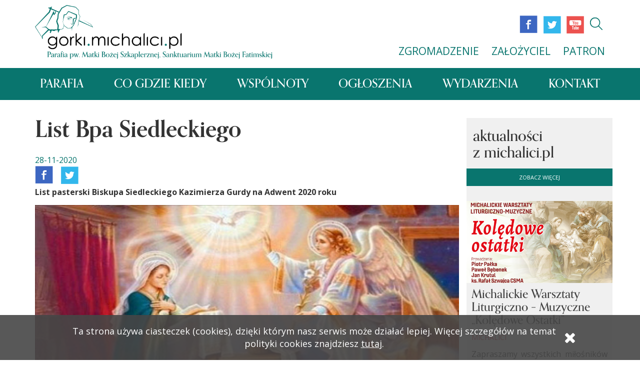

--- FILE ---
content_type: text/html; charset=UTF-8
request_url: https://gorki.michalici.pl/aktualnosc/parafii/list-bpa-siedleckiego
body_size: 10559
content:
<head>
            <meta property="og:title" content="List Bpa Siedleckiego"/>
        <meta property="og:description" content="List pasterski Biskupa Siedleckiego Kazimierza Gurdy na Adwent 2020 roku"/>
        <meta property="og:image" content="https://michalici.pl//storage/_PARAFIE/Gorki/Galeria/Adwent/Adwent 02.jpg"/>
        <meta name="twitter:title" content="List Bpa Siedleckiego">
        <meta name="twitter:image" content="https://michalici.pl//storage/_PARAFIE/Gorki/Galeria/Adwent/Adwent 02.jpg">
        <meta name="twitter:card" content="summary_large_image">
    </head>
<nav class="subdomain-nav subdomain-nav--parish loading2" style="display: none">
    <div class="container">
        <div class="subdomain-nav__title">
                            <a href="https://gorki.michalici.pl" class="subdomain-nav__logo--link">
                    <img src="https://michalici.pl//storage/_PARAFIE/Gorki/Logo parafii/Logo1.png" alt=""
                         class="subdomain-nav__logo subdomain-nav__logo--large">
                </a>
                <button class="subdomain-nav__btn navbar-toggle collapsed mobile-menu-activator">
                    <i class="fa fa-bars"></i>
                </button>
                    </div>
        <div class="subdomain-nav-media">
            <ul class="subdomain-nav-media__icons">
                                    <li class="subdomain-nav-media__icons--item hiddenSmallRes"><a href="https://www.facebook.com/profile.php?id=61556803226665" target="_blank"><img
                                    src="https://gorki.michalici.pl/img/facebook.png" alt=""></a></li>
                                                    <li class="subdomain-nav-media__icons--item hiddenSmallRes"><a href="https://twitter.com/ParafiaGorki"
                                                                                   target="_blank"><img
                                    src="https://gorki.michalici.pl/img/twitter.png" alt=""></a></li>
                                                    <li class="subdomain-nav-media__icons--item hiddenSmallRes"><a href="https://www.youtube.com/channel/UCIRYf3aEKOjg6Zqe7zLbCXw?view_as=subscriber" target="_blank">
                            <img src="https://gorki.michalici.pl/img/youtube.png" alt=""></a></li>
                                <li class="subdomain-nav-media__icons--item">
                    <form role="form" method="post" action="/search">
                        <input type="hidden" name="_token" value="4XHHqVaxxDeIlj1DoRmGZPpKIMsVBovX7cyu2pni" />
                        <input id="search-word" name="search" type="text">
                        <a href="#" class="search-icon-inner"><img
                                    src="https://gorki.michalici.pl/images/parafia/parafia_strona glowna/search.svg"
                                    alt=""></a>
                    </form>
                </li>
            </ul>
            <ul class="subdomain-nav-media__landing">
                <li class="subdomain-nav-media__landing--item">
                    <a target="_blank" href="http://michalici.pl/zgromadzenie"
                       class="subdomain-nav-media__landing--link">ZGROMADZENIE</a>
                </li>
                <li class="subdomain-nav-media__landing--item">
                    <a target="_blank" href="http://michalici.pl/zalozyciel" class="subdomain-nav-media__landing--link">ZAŁOŻYCIEL</a>
                </li>
                <li class="subdomain-nav-media__landing--item">
                    <a target="_blank" href="http://michalici.pl/patron" class="subdomain-nav-media__landing--link">PATRON</a>
                </li>
            </ul>
        </div>
    </div>
    <div class="subdomain-nav__background">
        <div class="container">
            <ul class="subdomain-nav__list">
                                                            
                                                    <li class="subdomain-nav__list--item"><a
                                        href="https://gorki.michalici.pl?domain=gorki"
                                        class="subdomain-nav__list--link">Parafia</a></li>
                                                
                                            
                                                    <li class="subdomain-nav__list--item"><a
                                        href="https://gorki.michalici.pl/co-gdzie-kiedy"
                                        class="subdomain-nav__list--link">Co gdzie kiedy</a></li>
                                                
                                            
                                                    <li class="subdomain-nav__list--item"><a
                                        href="https://gorki.michalici.pl/wspolnoty"
                                        class="subdomain-nav__list--link">Wspólnoty</a></li>
                                                
                                            
                                                    <li class="subdomain-nav__list--item"><a
                                        href="https://gorki.michalici.pl/ogloszenia-intencje"
                                        class="subdomain-nav__list--link">Ogłoszenia</a></li>
                                                
                                            
                                                    <li class="subdomain-nav__list--item"><a
                                        href="https://gorki.michalici.pl/wydarzenia"
                                        class="subdomain-nav__list--link">Wydarzenia</a></li>
                                                
                                            
                                                    <li class="subdomain-nav__list--item"><a
                                        href="https://gorki.michalici.pl/kontakt/parafia"
                                        class="subdomain-nav__list--link">Kontakt</a></li>
                                                
                                                                    </ul>
        </div>

        <!-- extended list -->
        <div class="subdomain-nav__extended--background">
            <div class="container">
                <ul class="subdomain-nav__extended">
                                                                        
                                                            <li class="subdomain-nav__extended--item"><a
                                            href="https://gorki.michalici.pl/historia"
                                            class="subdomain-nav__extended--link">Historia</a></li>
                                                        
                                                    
                                                            <li class="subdomain-nav__extended--item"><a
                                            href="https://gorki.michalici.pl/duszpasterze"
                                            class="subdomain-nav__extended--link">Duszpasterze</a></li>
                                                        
                                                    
                                                            <li class="subdomain-nav__extended--item"><a
                                            href="https://gorki.michalici.pl/wydarzenia"
                                            class="subdomain-nav__extended--link">Wydarzenia</a></li>
                                                        
                                                    
                                                            <li class="subdomain-nav__extended--item"><a
                                            href="https://gorki.michalici.pl/ogloszenia-intencje"
                                            class="subdomain-nav__extended--link">Ogłoszenia i intencje</a></li>
                                                        
                                                    
                                                            <li class="subdomain-nav__extended--item"><a
                                            href="https://gorki.michalici.pl/kancelaria"
                                            class="subdomain-nav__extended--link">Kancelaria</a></li>
                                                        
                                                    
                                                            <li class="subdomain-nav__extended--item"><a
                                            href="https://gorki.michalici.pl/sakramenty"
                                            class="subdomain-nav__extended--link">Sakramenty</a></li>
                                                        
                                                    
                                                            <li class="subdomain-nav__extended--item"><a
                                            href="https://gorki.michalici.pl/gazetka-parafialna"
                                            class="subdomain-nav__extended--link">Gazetka parafialna</a></li>
                                                        
                                                    
                                                            <li class="subdomain-nav__extended--item"><a
                                            href="https://gorki.michalici.pl/pliki-do-pobrania"
                                            class="subdomain-nav__extended--link">Pliki do pobrania</a></li>
                                                        
                                                    
                                                            <li class="subdomain-nav__extended--item"><a
                                            href="https://gorki.michalici.pl/wizyty-duszpasterskie"
                                            class="subdomain-nav__extended--link">Wizyta duszpasterska</a></li>
                                                        
                                                                                                            <li class="subdomain-nav__extended--item"><a
                                            href="https://gorki.michalici.pl/strona/nabozenstwo-fatimskie"
                                            class="subdomain-nav__extended--link">Nabożeństwo fatimskie</a></li>
                                                            <li class="subdomain-nav__extended--item"><a
                                            href="https://gorki.michalici.pl/strona/kaplani-1984-2023"
                                            class="subdomain-nav__extended--link">Kapłani 1984-2023</a></li>
                                                            <li class="subdomain-nav__extended--item"><a
                                            href="https://gorki.michalici.pl/strona/rozbudowa-kosciola"
                                            class="subdomain-nav__extended--link">Rozbudowa kościoła</a></li>
                                                            <li class="subdomain-nav__extended--item"><a
                                            href="https://gorki.michalici.pl/strona/przewodnik-sanktuarium"
                                            class="subdomain-nav__extended--link">Przewodnik sanktuarium</a></li>
                                                            <li class="subdomain-nav__extended--item"><a
                                            href="https://gorki.michalici.pl/strona/droga-krzyzowa-w-lesie"
                                            class="subdomain-nav__extended--link">Droga Krzyżowa w lesie</a></li>
                                                                        
                </ul>
            </div>
        </div>
    </div>
    <!-- end of extended list -->
</nav>

<div class="mobile-nav-extended mobile-nav-extended__subdomain--parish loading2" style="display: none">
    <div class="container">
        <div class="navigation-container">
            <a href="#" class="back-button hidden pull-right" onclick="return false;"><i
                        class="fa fa-chevron-up pull-right"
                        aria-hidden="true"></i></a>
            <a href="#" class="exit-button pull-left" onclick="return false;"><i class="fa-times fa"
                                                                                 aria-hidden="true"></i></a>
        </div>
        <ul class="big-nav subdomain-subnav subdomain-subnav__parish">
            
                                                            <li>
                                                            <a href="https://gorki.michalici.pl?domain=gorki"
                                   onclick="return false;">Parafia<i
                                            class="fa fa-chevron-down"
                                            aria-hidden="true"></i></a>
                                <ul class="subnav">
                                                                            
                                                                                    <li class="subdomain-nav__extended--item"><a
                                                        href="https://gorki.michalici.pl/historia"
                                                        class="subdomain-nav__extended--link">Historia</a>
                                            </li>
                                                                                
                                                                            
                                                                                    <li class="subdomain-nav__extended--item"><a
                                                        href="https://gorki.michalici.pl/duszpasterze"
                                                        class="subdomain-nav__extended--link">Duszpasterze</a>
                                            </li>
                                                                                
                                                                            
                                                                                    <li class="subdomain-nav__extended--item"><a
                                                        href="https://gorki.michalici.pl/wydarzenia"
                                                        class="subdomain-nav__extended--link">Wydarzenia</a>
                                            </li>
                                                                                
                                                                            
                                                                                    <li class="subdomain-nav__extended--item"><a
                                                        href="https://gorki.michalici.pl/ogloszenia-intencje"
                                                        class="subdomain-nav__extended--link">Ogłoszenia i intencje</a>
                                            </li>
                                                                                
                                                                            
                                                                                    <li class="subdomain-nav__extended--item"><a
                                                        href="https://gorki.michalici.pl/kancelaria"
                                                        class="subdomain-nav__extended--link">Kancelaria</a>
                                            </li>
                                                                                
                                                                            
                                                                                    <li class="subdomain-nav__extended--item"><a
                                                        href="https://gorki.michalici.pl/sakramenty"
                                                        class="subdomain-nav__extended--link">Sakramenty</a>
                                            </li>
                                                                                
                                                                            
                                                                                    <li class="subdomain-nav__extended--item"><a
                                                        href="https://gorki.michalici.pl/gazetka-parafialna"
                                                        class="subdomain-nav__extended--link">Gazetka parafialna</a>
                                            </li>
                                                                                
                                                                            
                                                                                    <li class="subdomain-nav__extended--item"><a
                                                        href="https://gorki.michalici.pl/pliki-do-pobrania"
                                                        class="subdomain-nav__extended--link">Pliki do pobrania</a>
                                            </li>
                                                                                
                                                                            
                                                                                    <li class="subdomain-nav__extended--item"><a
                                                        href="https://gorki.michalici.pl/wizyty-duszpasterskie"
                                                        class="subdomain-nav__extended--link">Wizyta duszpasterska</a>
                                            </li>
                                                                                
                                                                                                                                                            <li class="subdomain-nav__extended--item"><a
                                                        href="https://gorki.michalici.pl/strona/nabozenstwo-fatimskie"
                                                        class="subdomain-nav__extended--link">Nabożeństwo fatimskie</a>
                                            </li>
                                                                                    <li class="subdomain-nav__extended--item"><a
                                                        href="https://gorki.michalici.pl/strona/kaplani-1984-2023"
                                                        class="subdomain-nav__extended--link">Kapłani 1984-2023</a>
                                            </li>
                                                                                    <li class="subdomain-nav__extended--item"><a
                                                        href="https://gorki.michalici.pl/strona/rozbudowa-kosciola"
                                                        class="subdomain-nav__extended--link">Rozbudowa kościoła</a>
                                            </li>
                                                                                    <li class="subdomain-nav__extended--item"><a
                                                        href="https://gorki.michalici.pl/strona/przewodnik-sanktuarium"
                                                        class="subdomain-nav__extended--link">Przewodnik sanktuarium</a>
                                            </li>
                                                                                    <li class="subdomain-nav__extended--item"><a
                                                        href="https://gorki.michalici.pl/strona/droga-krzyzowa-w-lesie"
                                                        class="subdomain-nav__extended--link">Droga Krzyżowa w lesie</a>
                                            </li>
                                                                                                            </ul>
                                                    </li>
                                                                                <li>
                                                            <a href="https://gorki.michalici.pl/co-gdzie-kiedy">Co gdzie kiedy</a>
                                                    </li>
                                                                                <li>
                                                            <a href="https://gorki.michalici.pl/wspolnoty">Wspólnoty</a>
                                                    </li>
                                                                                <li>
                                                            <a href="https://gorki.michalici.pl/ogloszenia-intencje">Ogłoszenia</a>
                                                    </li>
                                                                                <li>
                                                            <a href="https://gorki.michalici.pl/wydarzenia">Wydarzenia</a>
                                                    </li>
                                                                                <li>
                                                            <a href="https://gorki.michalici.pl/kontakt/parafia">Kontakt</a>
                                                    </li>
                                                        </ul>
    </div>
</div>

<!DOCTYPE html>
<html lang="en" class="loading">

<head>
    <meta charset="UTF-8">
    <meta name="viewport" content="width=device-width, initial-scale=1.0">
    <meta name="csrf-token" content="4XHHqVaxxDeIlj1DoRmGZPpKIMsVBovX7cyu2pni">
    <meta http-equiv="X-UA-Compatible" content="ie=edge">
    <link rel="stylesheet" href="https://gorki.michalici.pl/css/app.css">
    <script src="https://use.typekit.net/zje5fda.js"></script>
    <script>try{Typekit.load({ async: true });}catch(e){}</script>
    <link rel="icon" type="image/x-icon" href="/favicon-m.ico" />
    <script src="https://ajax.googleapis.com/ajax/libs/jquery/3.1.1/jquery.min.js"></script>
    <title>Michalici</title>
</head>

<body>
    <div class="container">
    <div class="row">
        <article class="subdomain--parish subdomain-content col-md-9">
                        <h1 class="subdomain-title">List Bpa Siedleckiego</h1>
                                    <p class="subdomain-news-item__date--parish">28-11-2020</p>
            
                            <div class="article__icons">
                    <a class="" target="_blank" href="https://www.facebook.com/sharer/sharer.php?u=https://gorki.michalici.pl/aktualnosc/parafii/list-bpa-siedleckiego"><img class="imgMedia" alt="facebook" src="https://gorki.michalici.pl/img/facebook.png"></a>
                    <a class="" target="_blank" href="http://twitter.com/intent/tweet?url=https://gorki.michalici.pl/aktualnosc/parafii/list-bpa-siedleckiego&text=List Bpa Siedleckiego"><img class="imgMedia" alt="twitter" src="https://gorki.michalici.pl/img/twitter.png"></a>
                </div>
            
            <b>List pasterski Biskupa Siedleckiego Kazimierza Gurdy na Adwent 2020 roku</b>
            <img src="https://michalici.pl//storage/_PARAFIE/Gorki/Galeria/Adwent/Adwent 02.jpg" alt="" class="subdomain__img">
            <div class="editor-content editor-content--parish editor-content--justify">
                <p>W niedzielę 29 listopada rozpoczyna się Adwent, kt&oacute;ry przygotowuje nas do Świąt Bożego Narodzenia. Zachęcamy do zapoznania się ze słowem Biskupa Kazimierza Gurdy skierowanym na zbliżający się okres Adwentu.</p>

<p><strong>Czcigodni Księża, Osoby Życia Konsekrowanego,<br />
Drodzy Bracia i Siostry!</strong><br />
<br />
Rozpoczynamy Adwent &ndash; czas oczekiwania na ponowne przyjście Chrystusa, a zarazem czas przygotowania na zbliżające się Święta Bożego Narodzenia. Być może Adwent bardziej kojarzy się nam z przygotowaniem do nadchodzących Świąt niż z oczekiwaniem na powt&oacute;rne przyjście Pana. Ale w usłyszanej przed chwilą Ewangelii Jezus m&oacute;wiąc do swoich uczni&oacute;w: &bdquo;Czuwajcie, bo nie wiecie kiedy Pan przyjdzie. Jeszcze raz m&oacute;wię wam: czuwajcie&rdquo; wyraźnie wzywa ich do przygotowania się na spotkanie z Nim na końcu czas&oacute;w. Ten ewangeliczny nakaz, jako wsp&oacute;łcześni uczniowie Chrystusa,&nbsp; odnosimy do siebie i może zastanawiamy się, dlaczego Pan Jezus tak zdecydowanie przypomina nam o czuwaniu, o byciu przygotowanym na Jego przyjście? Ponieważ czuwanie jest zawsze związane z troską, aby nie utracić tego co posiadamy, co zostało nam dane, a co jest warunkiem ponownego spotkania z Nim na końcu czas&oacute;w. Na tym spotkaniu zależy Jezusowi i powinno zależeć także nam. Jeśli więc chcemy się z Nim spotkać, winniśmy czuwać by nie utracić niczego, co charakteryzuje ucznia Jezusa, co stanowi o jego tożsamości &ndash; a więc nie możemy utracić łaski wiary. Pamiętamy zapewne pytanie Jezusa zapisane w 18 rozdziale Ewangelii według św. Łukasza: &bdquo;Czy jednak Syn Człowieczy znajdzie wiarę na ziemi, gdy przyjdzie?&rdquo; Trzeba więc na początku tego Adwentu nie tylko zastanowić się nad jakością naszej wiary, ale także umieć dostrzec liczne jej zagrożenia &ndash; zar&oacute;wno te przychodzące z zewnątrz wsp&oacute;lnoty Kościoła, jak i te pochodzące z jego wnętrza.<img alt="" src="/storage/_PARAFIE/Gorki/Galeria/Adwent/Adwent 09.jpg" style="border-style:solid; border-width:1px; float:right; height:350px; margin:1px; width:250px" /><br />
<br />
Wśr&oacute;d wewnętrznych zagrożeń naszej wiary należy wymienić przede wszystkim brak modlitwy. Wiemy dobrze, że istnieje nierozerwalny związek pomiędzy modlitwą a wiarą, że jeżeli trwamy na modlitwie, jeśli rozmawiamy z Jezusem, poświęcamy Mu nasz czas, uczestniczymy w liturgii Mszy św., to nasza wiara będzie mocna i będzie się rozwijać. Natomiast jeśli zrezygnujemy z modlitwy, będziemy wiarę powoli tracić. Często zastanawiamy się dlaczego dzieci i młodzież przestają chodzić do kościoła, przestają uczestniczyć we Mszy św. i nabożeństwach liturgicznych. Myślę, że znajdziemy odpowiedź, kiedy popatrzymy na naszą modlitwę i zauważymy, że przecież z dziećmi &ndash; tymi małymi i tymi dorastającymi &ndash; rodzice się nie modlą. Kiedy zatem dzisiaj m&oacute;wimy o kryzysie wiary to musimy m&oacute;wić przede wszystkim o kryzysie modlitwy.<br />
<br />
Wierze zagraża r&oacute;wnież wykluczenie Boga z naszej codzienności, czyli brak odwoływania się do Niego w naszych rozmowach w gronie rodziny i przyjaci&oacute;ł. B&oacute;g dla wielu wierzących stał się Wielkim Nieobecnym, nie jest im potrzebny. Postanowili radzić sobie w życiu sami i żyć tak, jakby Pana Boga nie było. Związane jest to z unikaniem m&oacute;wienia o naszym zbawieniu i życiu w łasce uświęcającej. Niestety temat zbawienia stał się tematem tabu. Wielu wierzących patrzy na swoje życie tylko w perspektywie ziemskiej. Zbawienie, życie wieczne ich nie interesuje. Chcą być szczęśliwi w ziemskim życiu, dlatego, aby ten cel osiągnąć, gotowi są zrezygnować z zasad moralnych nadanych przez Boga.<br />
<br />
<img alt="" src="/storage/_PARAFIE/Gorki/Galeria/Adwent/Adwent 11.jpg" style="border-style:solid; border-width:1px; float:left; height:350px; margin:1px; width:250px" />Naszej wierze zagraża trwanie w grzechu śmiertelnym. Ten grzech sprzeciwia się Bogu i niszczy naszą relację z Nim oraz z braćmi i siostrami w naszych rodzinach i w społeczności Kościoła. Grzech śmiertelny jest raną zadaną wsp&oacute;lnocie Kościoła, gdy jest popełniony przez wiernych świeckich a tym bardziej, gdy jest popełniony przez osoby duchowne. Jedynym ratunkiem danym nam przez Boga jest nawr&oacute;cenie, kt&oacute;rego początkiem jest najpierw przyznanie się do grzechu, wyznanie go w sakramencie pokuty i pojednania, podjęcie zadośćuczynienia i pokuty za popełnione zło, a następnie zmiana dotychczasowego sposobu życia. Naszej wierze zagraża także akceptacja uznawania zła za dobro. Jeżeli tak się stanie, jeśli nasze sumienia zostaną zniszczone, to już nie potrzebny jest nam sakrament pokuty, niepotrzebny jest nam Zbawiciel, niepotrzebny jest Kości&oacute;ł.<br />
<br />
A jakie są zagrożenia wiary z zewnątrz?<br />
<br />
Płyną one gł&oacute;wnie z ateistycznych ideologii, kt&oacute;rymi karmione są umysły i serca ludzi wierzących, a szczeg&oacute;lnie dzieci i młodzieży. Przez środki społecznego przekazu, zwłaszcza Internet, głoszona jest ateistyczna ideologia, kt&oacute;ra dokonuje dzisiaj zmiany rozumienia podstawowych pojęć, takich jak: człowiek, rodzina, macierzyństwo, ojcostwo, dziecko oraz ukazuje nowy styl życia: życia bez Boga, bez zasad, bez odpowiedzialności, życia w kt&oacute;rym naczelnym dobrem jest wolność seksualna. Jest to ideologia dobrze opracowana, kt&oacute;rej zadaniem jest nie tyle dyskusja z prawdami zawartymi w chrześcijańskim &bdquo;Credo&rdquo;, w wyznaniu wiary, ile wyśmiewanie prawd wiary, ośmieszanie ludzi wierzących, ośmieszanie Kościoła, ukazywanie jedynie jego grzech&oacute;w. Takie działanie prowadzi, zwłaszcza u ludzi młodych, do wzbudzania obrzydzenia do tego, czym&nbsp; wierzący żyli dotychczas, aby przygotować miejsce na to, co ma nadejść, miejsce dla nowego, nowoczesnego świata &ndash; świata bez Boga i bez Kościoła.<br />
<br />
Zagrożenie wiary płynie także z konsumpcyjnego stylu życia. Taki styl, podpowiadany przez ideolog&oacute;w nowoczesności, to praktyczna odpowiedź na pytanie: co w życiu człowieka jest najważniejsze. Czyli powiedzenie, że najważniejsze jest to co posiadam. Nie liczy się i nie ma znaczenia, kim jestem. Człowiek żyje po to, żeby mieć, żeby posiadać. Cały sw&oacute;j czas musi wykorzystać na to, aby mieć. Takie myślenie sprawia, że nie ma już czasu dla Pana Boga, nie ma czasu na modlitwę i niedzielną Mszę św.<br />
<img alt="" src="/storage/_PARAFIE/Gorki/Galeria/Adwent/Adwent 12.jpg" style="border-style:solid; border-width:1px; float:left; height:350px; margin:1px; width:250px" /><br />
Drodzy Bracia i Siostry!<br />
<br />
Wskazałem na zagrożenia wiary po to, abyśmy mieli świadomość konieczności przeciwdziałania tej, tak trudnej dla nas wierzących, sytuacji. Doświadczyliśmy jej w ostatnich miesiącach. Manifestacje przeciw życiu nienarodzonych, połączone z dewastacją kościoł&oacute;w oraz symboli religijnych i narodowych, kt&oacute;re są dla nas cenne, pokazały jak daleko sięgnęła ateistyczna indoktrynacja. Jesteśmy tym zaskoczeni. Nikt nie myślał, że nasza młodzież pochodząca z wierzących rodzin da się tak łatwo zmanipulować. Może sami r&oacute;wnież zauważyliśmy, że i my ulegamy niedorzecznym hasłom i przyklaskujemy postawom, kt&oacute;rych nie aprobujemy. Nie możemy więc pozostać bierni ani wobec ateistycznej ideologii, ani wobec wypływającego z niej stylu życia. Jesteśmy świadomi dobra, kt&oacute;re daje nam wiara w Boga, dobra, kt&oacute;rego tak wiele doświadczyliśmy w naszym codziennym życiu. Dlatego pragniemy wiarę w Boga zachować dla nas i dla kolejnych pokoleń. Co mamy czynić, aby tak się stało? Trzeba nam &ndash; Drodzy Siostry i Bracia &ndash; powr&oacute;cić do zaangażowanego życia wiarą. Trzeba nam powr&oacute;cić &ndash; pomimo trudności, jakie przysparza sytuacja związana z pandemią koronawirusa &ndash; do modlitwy, zar&oacute;wno indywidualnej, rodzinnej jak i we wsp&oacute;lnocie Kościoła. Obostrzenia wywołane przez pandemię sprawiają, że nasze uczestnictwo w Eucharystii, korzystanie z sakramentu pokuty i pojednania oraz z nabożeństw jest utrudnione. Jeśli nie możemy wziąć udziału we Mszy św. w kościele to uczyńmy wszystko, aby uczestniczyć w niej w domu za pośrednictwem środk&oacute;w społecznego przekazu. Zachęcajmy do wsp&oacute;lnej modlitwy dzieci i wnuki. Zatroszczmy się, aby dzieci i młodzież uczestniczyli w sprawowanej w okresie Adwentu Mszy św. zwanej &bdquo;Roraty&rdquo;, jak i we wsp&oacute;lnej modlitwie wieczornej. Przygotowując się do Świąt Bożego Narodzenia weźmy udział w rekolekcjach parafialnych. Jeśli nie będziemy mogli w nich uczestniczyć w dotychczasowej formie, to skorzystajmy z nauk rekolekcyjnych adresowanych dla dzieci, młodzieży i os&oacute;b dorosłych, kt&oacute;re będą dostępne na stronie internetowej naszej diecezji. Przystąpmy r&oacute;wnież do sakramentu pokuty i pojednania, korzystając z daru Bożego miłosierdzia czy to podczas rekolekcji czy też w innych dniach, w czasie dyżur&oacute;w spowiedniczych organizowanych przez duszpasterzy. Niech naszemu przygotowaniu do Świąt Bożego Narodzenia towarzyszą rozmowy na temat wiary w Boga i Kościoła, jako wsp&oacute;lnoty w kt&oacute;rej Jezus dokonuje dzieła naszego zbawienia przez swe słowo i sakramenty święte. Rozmowy, nawet jeśli będą trudne winny mieć miejsce, szczeg&oacute;lnie z dziećmi przygotowującymi się do przyjęcia Pierwszej Komunii świętej i do sakramentu bierzmowania. Rodzic&oacute;w przygotowujących swe dzieci do Pierwszej Komunii świętej zachęcam do korzystania z katechez, kt&oacute;re mogą ułatwić rozmowę z dziećmi na tematy wiary. Bardzo proszę Was, drodzy rodzice, abyście stali się katechetami dla swoich dzieci. Wy im najlepiej możecie powiedzieć o Bogu i o waszej wierze w Niego. Niech tym rozmowom towarzyszy modlitwa.</p>

<p>Tradycyjnie w okresie poświątecznym rozpoczyna się w parafiach naszej diecezji wizyta duszpasterska. Jeżeli tylko pozwolą na to warunki to zachęcam księży i wiernych, aby ona się odbyła. Myślę, że w tym trudnym czasie szczeg&oacute;lnie potrzeba wsp&oacute;lnej modlitwy, pobłogosławienia naszych dom&oacute;w, spotkania z duszpasterzem i rozmowy z nim na tak wiele temat&oacute;w, kt&oacute;re pojawiły się w ostatnim czasie. Ponadto przy okazji wizyty kolędowej wierni składają ofiary na utrzymanie parafii i podejmowane inwestycje gospodarcze. Wiem, że ta kwestia finansowa budzi czasem wiele emocji &ndash; choć musimy mieć świadomość, że nasze parafie funkcjonują tylko dzięki ofiarom wiernych &ndash; dlatego poprosiłem, aby Księża Proboszczowie wraz z Radą Parafialną określili konkretne cele na jakie mają być przeznaczone składane ofiary. Cele te zostaną podane przez Księdza Proboszcza w specjalnym liście skierowanym do każdej rodziny wraz z dołączonym folderem oraz obrazkiem św. Rocha z modlitwą o ustanie trwającej epidemii. Dziękując za dotychczasowe ofiary składane na utrzymanie parafii przez cały trwania epidemii koronawirusa, bardzo proszę o dalsze wsparcie materialne parafii czy to podczas wizyty duszpasterskiej, czy też poprzez złożenie ofiary w kancelarii lub przesłanie jej na konto parafii.<br />
<br />
Drodzy Siostry i Bracia!<img alt="" src="/storage/_PARAFIE/Gorki/Galeria/Adwent/Adwent 13.jpg" style="border-style:solid; border-width:1px; float:right; height:350px; margin:1px; width:250px" /><br />
<br />
Rozpoczynający się dziś nowy rok duszpasterski będzie przeżywany w naszej diecezji jako dziękczynienie Bogu za dar Błogosławionych Męczennik&oacute;w z Pratulina, z racji przypadającej 25-tej rocznicy wyniesienia ich na ołtarze. Ten jubileusz niech stanie się dla nas okazją do umocnienia naszej wiary i miłości do Kościoła na wz&oacute;r bohaterskich unit&oacute;w podlaskich. Zapraszam szczeg&oacute;lnie do udziału w rozpoczynającej się w styczniu 9-miesięcznej nowennie odprawianej każdego 23 dnia miesiąca w Pratulinie i we wszystkich kościołach w naszej diecezji. Zachęcam mężczyzn do wstępowania w szeregi Bractwa &bdquo;Strażnicy Kościoła&rdquo;, kt&oacute;re rozpoczyna swą działalność w naszej diecezji. Jego duchowość oparta jest na duchowości bł. Wincentego Lewoniuka i Jego 12 Towarzyszy, kt&oacute;rzy oddali życie w Pratulinie w obronie swego parafialnego kościoła. Pragniemy, aby wierzący mężczyźni w naszych parafiach byli duchowo przygotowani do stania na straży daru wiary w swoich rodzinach, w kościele parafialnym i w kościele diecezjalnym. Bardzo potrzebna jest religijna formacja mężczyzn: męż&oacute;w, ojc&oacute;w, syn&oacute;w i dziadk&oacute;w. Cieszę się, że już w 21 parafiach naszej diecezji powstały oddziały Bractwa i mam nadzieję, że w najbliższym czasie, pod opieką Księży Proboszcz&oacute;w, zostanie ono powołane do istnienia w kolejnych parafiach.<br />
&nbsp; &nbsp; &nbsp;</p>

<p>Drodzy Diecezjanie! Niech czas Adwentu, w kt&oacute;ry wkraczamy, będzie dla nas wszystkich odkrywaniem i pogłębianiem bogactwa i piękna wiary w Jezusa Chrystusa. Przygotujmy się jak najlepiej na zbliżające się Święta Bożego Narodzenia, ale r&oacute;wnież na to ostateczne spotkanie z Panem na końcu czas&oacute;w. Na trud i radość tego przygotowania wszystkim z serca błogosławię w imię Ojca i Syna i Ducha Świętego. Amen.<br />
&nbsp;<br />
BISKUP SIEDLECKI<br />
L.dz. 956/2020<br />
Siedlce, dnia 26 listopada 2020 r.</p>
            </div>
            <!-- place for gallery -->
                        <!-- end of gallery -->

        </article>
        <aside class="subdomain-aside subdomain-aside--parish col-md-3 col-xl-2">
    <div class="newsList hidden-sm">
        <div class="subdomain-newsList__header">
            <h2>aktualności <br>z michalici.pl</h2>
            <button class="subdomain-aside__btn"><a href="http://www.michalici.pl/aktualnosci" target="_blank">zobacz
                    więcej</a></button>
        </div>
        <ul class="subdomain-newsList-list newsList__list">
                        <li class="subdomain-newsList-list__item">
                <a href="https://michalici.pl/aktualnosc/michalickie-warsztaty-liturgiczno-muzyczne-koledowe-ostatki">
                    <img src="https://michalici.pl//storage/_MICHALICI/_Akrualnosci/Stalowa-Wola/ostatki.png" alt="" class="subdomain-newsList-list__item--img">
                </a>
                <a href="https://michalici.pl/aktualnosc/michalickie-warsztaty-liturgiczno-muzyczne-koledowe-ostatki">
                    <h4>Michalickie Warsztaty Liturgiczno – Muzyczne „Kolędowe Ostatki”</h4>
                </a>
                <p class="subdomain-newsList-list__item--location">MICHALICI</p>
                <p>Zapraszamy wszystkich miłośników muzyki kościelnej, a szczególnie śpiewu do Stalowej Woli.<a class="arrow" href="https://michalici.pl/aktualnosc/michalickie-warsztaty-liturgiczno-muzyczne-koledowe-ostatki"><i
                            class="fa fa-angle-double-right subdomain-fa"></i></a></p>
            </li>
                        <li class="subdomain-newsList-list__item">
                <a href="https://michalici.pl/aktualnosc/profesja-wieczysta-i-sluby-czasowe-w-wiceprowincji-na-pacyfiku">
                    <img src="https://michalici.pl//storage/_MICHALICI/_Akrualnosci/_csma/_PNG/śluby 2026/P1.png" alt="" class="subdomain-newsList-list__item--img">
                </a>
                <a href="https://michalici.pl/aktualnosc/profesja-wieczysta-i-sluby-czasowe-w-wiceprowincji-na-pacyfiku">
                    <h4>Profesja wieczysta i śluby czasowe w Wiceprowincji na Pacyfiku</h4>
                </a>
                <p class="subdomain-newsList-list__item--location">MICHALICI</p>
                <p>Uroczystości we wspólnocie zakonnej na Papui-Nowej Gwinei<a class="arrow" href="https://michalici.pl/aktualnosc/profesja-wieczysta-i-sluby-czasowe-w-wiceprowincji-na-pacyfiku"><i
                            class="fa fa-angle-double-right subdomain-fa"></i></a></p>
            </li>
                    </ul>
    </div>

    <div class="cal">
        <div class="cal__header">
            <button class="btn btn-action btn-link btn-lg" data-calendar-toggle="previous">
                <i class="fa fa-angle-left" aria-hidden="true"></i>
            </button>
            <div class="cal__header__label" data-calendar-label="month">
                Styczeń 2018
            </div>
            <button class="btn btn-action btn-link btn-lg" data-calendar-toggle="next">
                <i class="fa fa-angle-right" aria-hidden="true"></i>
            </button>
        </div>
        <div class="cal__week">
            <span>Pn</span> <span>Wt</span><span>Śr</span> <span>Cz</span> <span>Pt</span> <span>Sb</span> <span>Nd</span>
        </div>
        <div class="cal__body" data-calendar-area="month"></div>
    </div>
    <div class="date-picked">
        <div class="date-picked-inner">
            <h3 data-calendar-label="picked-header"></h3>
            <p data-calendar-label="picked"></p>
        </div>
    </div>
    <button class='subdomain-aside__btn'><a href="http://www.michalici.pl" target="_blank">Przejdź na stronę główną
            michalici.pl</a></button>
    <div class="banner-container hidden-xs">
                <a href="https://www.wcredo.eu" target="_blank"><img class="mainAside img-responsive" src="https://michalici.pl//storage/_PARAFIE/Gorki/Banery/credo2.png"
                alt=""></a>
            </div>
</aside>
<script src="https://gorki.michalici.pl/js/vanillacalendar.js" type="text/javascript"></script>    </div>
</div>
<footer>
    <div class="footer">
        <img class="img-responsive" src="https://gorki.michalici.pl/img/newsletter.png" alt="newsletter">
        <div class="container">
            <div class="newsletter parish-newsletter row">
                <div class="col-md-5 col-sm-12 col-xs-12 newsletter-label">
                    <label class="newsletter-label-inner" for="newsletter">Bądź zawsze na bieżąco. Zapisz się do
                        newslettera strony michalici.pl</label>
                </div>
                <div class="col-md-7 col-sm-12 col-xs-12 submit subdomain-submit">
                    <div class="newsletter-container col-md-9 col-sm-9 col-xs-12 col-md-offset-0 col-sm-offset-0 group">
                        <input onfocus="this.placeholder = ''" class="newsletter-input" type="email" name="email" value="" />
                        <div class="envelope subdomain-envelope"><i class="fa fa-envelope" aria-hidden="true"></i></div>
                    </div>
                    <button id="join-newsletter" class="prevent-default col-md-3 col-sm-3 col-xs-9 col-md-offset-0 col-sm-offset-0 subdomain-join-newsletter">zapisz
                        się</button>

                    <div class="col-sm-12 col-md-7 col-xs-12 agrees">
                        <div class="agrees--input subdomain-agrees">
                            <input type="checkbox" value="1" name="agree_1">
                            <label for="agree_1">zapoznałem się z informacją o <span class="showMore">administratorze
                                    i
                                    przetwarzaniu danych</span></label>
                        </div>

                        <div class="agrees--info">
                            <p>Administratorem danych osobowych jest Zgromadzenie Świętego Michała Archanioła
                                (dalej:
                                Zgromadzenie) z siedzibą w Markach, Al. M. J. Piłsudskiego 248/252, 05-261
                                Warszawa.
                                Administrator wyznaczył Inspektora Ochrony Danych, z którym można kontaktować się
                                pod
                                adresem inspektor@michalici.pl</p>
                            <p>Podanie danych jest dobrowolne i służy wyłącznie realizacji celów działalności
                                Zgromadzenia.
                                Dane będą przechowywane do czasu wyrażenia sprzeciwu wobec przetwarzania danych
                                osobowych.
                                Każdej osobie przysługuje prawo do żądania dostępu do swoich danych osobowych, ich
                                sprostowania, usunięcia, ograniczenia przetwarzania oraz ich przenoszenia. Każdej
                                osobie przysługuje prawo do wniesienia sprzeciwu wobec przetwarzania danych,
                                wniesienia
                                skargi do Przełożonego Generalnego Zgromadzenia oraz cofnięcia zgody w dowolnym
                                momencie bez wpływu na zgodność z prawem przetwarzania, którego dokonano na
                                podstawie
                                zgody przed jej cofnięciem.
                                Każdej osobie przysługuje prawo do wniesienia sprzeciwu wobec przetwarzania jej
                                danych
                                osobowych na podstawie prawnie uzasadnionego interesu administratora (działalność
                                Zgromadzenia), a także sprzeciwu wobec przetwarzania jej danych osobowych na inne
                                potrzeby.</p>
                        </div>
                    </div>
                </div>
            </div>
        </div>
    </div>
    <div class="copyright">
        <span>powered by</span>
        <img src="https://gorki.michalici.pl/img/synermedia.png" alt="Synermedia logo">
    </div>
    <nav class="subdomain-nav__footer subdomain-nav__footer--parish">
        <div class="container">
            <ul class="subdomain-nav__footer--head">
                                                
                                <li class="subdomain-nav__list--item"><a href="https://gorki.michalici.pl?domain=gorki" class="subdomain-nav__list--link">Parafia</a>
                                        <ul class="subdomain-nav__extended--footer">
                                                                        <li class="subdomain-nav__extended--item"><a href="https://gorki.michalici.pl/historia"
                                class="subdomain-nav__extended--link">Historia</a></li>
                                                                                                <li class="subdomain-nav__extended--item"><a href="https://gorki.michalici.pl/duszpasterze"
                                class="subdomain-nav__extended--link">Duszpasterze</a></li>
                                                                                                <li class="subdomain-nav__extended--item"><a href="https://gorki.michalici.pl/wydarzenia"
                                class="subdomain-nav__extended--link">Wydarzenia</a></li>
                                                                                                <li class="subdomain-nav__extended--item"><a href="https://gorki.michalici.pl/ogloszenia-intencje"
                                class="subdomain-nav__extended--link">Ogłoszenia i intencje</a></li>
                                                                                                <li class="subdomain-nav__extended--item"><a href="https://gorki.michalici.pl/kancelaria"
                                class="subdomain-nav__extended--link">Kancelaria</a></li>
                                                                                                <li class="subdomain-nav__extended--item"><a href="https://gorki.michalici.pl/sakramenty"
                                class="subdomain-nav__extended--link">Sakramenty</a></li>
                                                                                                <li class="subdomain-nav__extended--item"><a href="https://gorki.michalici.pl/gazetka-parafialna"
                                class="subdomain-nav__extended--link">Gazetka parafialna</a></li>
                                                                                                <li class="subdomain-nav__extended--item"><a href="https://gorki.michalici.pl/pliki-do-pobrania"
                                class="subdomain-nav__extended--link">Pliki do pobrania</a></li>
                                                                                                <li class="subdomain-nav__extended--item"><a href="https://gorki.michalici.pl/wizyty-duszpasterskie"
                                class="subdomain-nav__extended--link">Wizyta duszpasterska</a></li>
                                                                                                                        <li class="subdomain-nav__extended--item">
                            <a href="https://gorki.michalici.pl/strona/nabozenstwo-fatimskie" class="subdomain-nav__extended--link">Nabożeństwo fatimskie</a>
                        </li>
                                                <li class="subdomain-nav__extended--item">
                            <a href="https://gorki.michalici.pl/strona/kaplani-1984-2023" class="subdomain-nav__extended--link">Kapłani 1984-2023</a>
                        </li>
                                                <li class="subdomain-nav__extended--item">
                            <a href="https://gorki.michalici.pl/strona/rozbudowa-kosciola" class="subdomain-nav__extended--link">Rozbudowa kościoła</a>
                        </li>
                                                <li class="subdomain-nav__extended--item">
                            <a href="https://gorki.michalici.pl/strona/przewodnik-sanktuarium" class="subdomain-nav__extended--link">Przewodnik sanktuarium</a>
                        </li>
                                                <li class="subdomain-nav__extended--item">
                            <a href="https://gorki.michalici.pl/strona/droga-krzyzowa-w-lesie" class="subdomain-nav__extended--link">Droga Krzyżowa w lesie</a>
                        </li>
                                                                    </ul>
                                    </li>
                                
                                
                                <li class="subdomain-nav__list--item"><a href="https://gorki.michalici.pl/co-gdzie-kiedy" class="subdomain-nav__list--link">Co gdzie kiedy</a>
                                    </li>
                                
                                
                                <li class="subdomain-nav__list--item"><a href="https://gorki.michalici.pl/wspolnoty" class="subdomain-nav__list--link">Wspólnoty</a>
                                    </li>
                                
                                
                                <li class="subdomain-nav__list--item"><a href="https://gorki.michalici.pl/ogloszenia-intencje" class="subdomain-nav__list--link">Ogłoszenia</a>
                                    </li>
                                
                                
                                <li class="subdomain-nav__list--item"><a href="https://gorki.michalici.pl/wydarzenia" class="subdomain-nav__list--link">Wydarzenia</a>
                                    </li>
                                
                                
                                <li class="subdomain-nav__list--item"><a href="https://gorki.michalici.pl/kontakt/parafia" class="subdomain-nav__list--link">Kontakt</a>
                                    </li>
                                
                                
                
            </ul>
            <!-- example of extended list -->
        </div>
        <!-- end of example -->
    </nav>

    <div class="cookies-bar hidden-cookies">
        <div class="cookies-bar-msg">
            <p>
                Ta strona używa ciasteczek (cookies), dzięki którym nasz serwis może działać lepiej. Więcej szczegółów
                na temat polityki cookies znajdziesz
                <a href="https://gorki.michalici.pl/cookies">tutaj</a>.
            </p>
            <i class="fa fa-times" aria-hidden="true"></i>
        </div>
    </div>
    <script src="https://gorki.michalici.pl/js/app.js"></script>
</footer></body>

</html>

--- FILE ---
content_type: application/javascript
request_url: https://gorki.michalici.pl/js/vanillacalendar.js
body_size: 1904
content:
$( document ).ready(function() {

    var vanillacalendar = {
        month: document.querySelectorAll('[data-calendar-area="month"]')[0],
        next: document.querySelectorAll('[data-calendar-toggle="next"]')[0],
        previous: document.querySelectorAll('[data-calendar-toggle="previous"]')[0],
        label: document.querySelectorAll('[data-calendar-label="month"]')[0],
        activeDates: null,
        date: new Date(),
        todaysDate: new Date(),
        dataArray: null,

        init: function (givenArray) {
            this.dataArray = givenArray;
            this.date.setDate(1)
            this.createMonth(this.dataArray)
            this.createListeners()
        },

        createListeners: function () {
            var _this = this
            this.next.addEventListener('click', function () {
                _this.clearCalendar()
                var nextMonth = _this.date.getMonth() + 1
                _this.date.setMonth(nextMonth)
                _this.createMonth()
            })
            // Clears the calendar and shows the previous month
            this.previous.addEventListener('click', function () {
                _this.clearCalendar()
                var prevMonth = _this.date.getMonth() - 1
                _this.date.setMonth(prevMonth)
                _this.createMonth()
            })

        },

        createDay: function (num, day, year, desc) {
            var newDay = document.createElement('div')
            var dateEl = document.createElement('div')
            dateEl.innerHTML = num
            newDay.className = 'cal__date'
            newDay.setAttribute('day-count', num)

            if (num === 1) {
                if (day == 0) {
                    var offset = (6 * 14.28);
                } else {
                    var offset = ((day - 1) * 14.28);
                }
                if (offset > 0) {
                    newDay.style.marginLeft = offset + '%'
                }
            }

            if (this.date.getTime() <= this.todaysDate.getTime() - 1) {
                newDay.classList.add('cal__date--active')
                newDay.setAttribute('data-calendar-status', 'active')
            } else {
                newDay.classList.add('cal__date--active')
                newDay.setAttribute('data-calendar-status', 'active')
            }

            if (this.date.toString() === this.todaysDate.toString()) {
                newDay.classList.add('cal__date--today')
            }

            if (desc !== undefined) {
                for (var i = desc.dates.length - 1; i >= 0; i--) {
                    if (desc.dates[i].day == num) {
                        newDay.classList.add('calendar-date');

                        let tempAttrEvent = newDay.getAttribute('data-calendar-event');
                        let tempAttrHeader = newDay.getAttribute('data-calendar-header');
                        let newEvent = tempAttrEvent + ';^' + desc.dates[i].desc;
                        let newHeader = tempAttrHeader + ';^' + desc.dates[i].header;

                        if (tempAttrEvent != null) {
                            newDay.setAttribute('data-calendar-event', newEvent);
                            newDay.setAttribute('data-calendar-header', newHeader);
                        }
                        else {
                            newDay.setAttribute('data-calendar-event', desc.dates[i].desc);
                            newDay.setAttribute('data-calendar-header', desc.dates[i].header);
                        }
                    }
                }
            }

            newDay.appendChild(dateEl)
            this.month.appendChild(newDay)
        },

        dateClicked: function () {
            var _this = this
            this.activeDates = document.querySelectorAll('[data-calendar-status="active"]');
            for (var i = 0; i < this.activeDates.length; i++) {
                this.activeDates[i].addEventListener('click', function (event) {
                    var headersTempArray = $('[data-calendar-label="picked-header"]');
                    var innerTempArray = $('[data-calendar-label="picked"]');

                    $('.date-picked-inner h3').text('');
                    $('.date-picked-inner p').text('');
                    let pickedHeadersArray = document.querySelector('.date-picked').children;
                    for (let i = 1; i < pickedHeadersArray.length; i++) {
                        pickedHeadersArray[i].parentNode.removeChild(pickedHeadersArray[i]);
                    }
                    var pickedHeader = document.querySelectorAll('[data-calendar-label="picked-header"]')[0];
                    var picked = document.querySelectorAll('[data-calendar-label="picked"]')[0];

                    var pickedHeaderList = document.querySelectorAll('[data-calendar-label="picked-header"]');
                    var pickedList = document.querySelectorAll('[data-calendar-label="picked"]');
                    if (pickedHeaderList.length > 1) {

                        pickedHeaderList[1].parentNode.parentNode.removeChild(pickedHeaderList[1].parentNode);
                    }

                    if (this.dataset.calendarEvent && this.dataset.calendarHeader) {
                        let eventArray = this.dataset.calendarEvent.split(';^');
                        let headerArray = this.dataset.calendarHeader.split(';^');
                        picked.innerHTML = eventArray[0];
                        pickedHeader.innerHTML = headerArray[0];
                        if (eventArray.length > 1) {
                            for( let l = 1; l < eventArray.length; l++) {
                                let added = '<div class="date-picked-inner">';
                                added += '<h3 data-calendar-label="picked-header">';
                                added +=  headerArray[l];
                                added += '</h3>';
                                added += '<p data-calendar-label="picked">';
                                added += eventArray[l];
                                added += '</p>';
                                added += '</div>';
                                let shownDates = document.querySelector('.date-picked');

                                shownDates.innerHTML = shownDates.innerHTML + added;

                            }
                        }
                    }
                    _this.removeActiveClass()
                    this.classList.add('cal__date--selected')
                })
            }
        },

        createMonth: function () {
            var currentMonth = this.date.getMonth()
            var currentYear = this.date.getFullYear()
            if (this.dataArray !== undefined) {
                while (this.date.getMonth() === currentMonth) {
                    if(this.dataArray[currentYear]) {
                        this.createDay(this.date.getDate(), this.date.getDay(), this.date.getFullYear(), this.dataArray[currentYear][currentMonth])
                    }
                    else {
                        this.createDay(this.date.getDate(), this.date.getDay(), this.date.getFullYear())
                    }
                    this.date.setDate(this.date.getDate() + 1)
                }
            } else {
                while (this.date.getMonth() === currentMonth) {
                    this.createDay(this.date.getDate(), this.date.getDay(), this.date.getFullYear())
                    this.date.setDate(this.date.getDate() + 1)
                }
            }
            // while loop trips over and day is at 30/31, bring it back
            this.date.setDate(1)
            this.date.setMonth(this.date.getMonth() - 1)

            this.label.innerHTML = this.monthsAsString(this.date.getMonth()) + ' ' + this.date.getFullYear()
            this.dateClicked()
        },

        monthsAsString: function (monthIndex) {
            return [
                'Styczeń',
                'Luty',
                'Marzec',
                'Kwiecień',
                'Maj',
                'Czerwiec',
                'Lipiec',
                'Sierpień',
                'Wrzesień',
                'Październik',
                'Listopad',
                'Grudzień'
            ][monthIndex]
        },

        clearCalendar: function () {
            let pickedHeadersArray = document.querySelectorAll('[data-calendar-label="picked-header"]').innerHTML = '';
            vanillacalendar.month.innerHTML = '';
        },

        removeActiveClass: function () {
            for (var i = 0; i < this.activeDates.length; i++) {
                this.activeDates[i].classList.remove('cal__date--selected')
            }
        },
        getEvents: function () {
            $.ajax({
                type: "POST",
                url: '/calendar-events',
                headers: { 'X-CSRF-TOKEN': $('meta[name="csrf-token"]').attr('content') },
                success: function (data) {
                    vanillacalendar.init(data.events)
                    $('.cal__date--today').trigger('click');
                },
                error: function (data) {
                    console.log('error');
                    console.log(data);
                }
            })
        }
    }

    var dateArray = {
        2018: [
            {
                dates: [
                    {
                        day: 10,
                        desc: 'Parafia Matki Bożej Królowej Polski. Warszawa',
                        header: 'Peregrynacja figury<br>Świętego Michała Archanioła - 1'
                    },
                    {
                        day: 10,
                        desc: 'Celebracja malego Maciusia. Gdansk',
                        header: 'Maly macius<br>wreszcie dorosly - 2'
                    },
                    {
                        day: 10,
                        desc: 'Celebracja malego Maciusia. Gdansk',
                        header: 'Maly macius<br>wreszcie dorosly - 3'
                    },
                    {
                        day: 15,
                        desc: 'Tescik mordo',
                        header: 'testing'
                    },
                    {
                        day: 20,
                        desc: 'Parafia Matki Bożej Królowej Polski. Warszawa',
                        header: 'Peregrynacja'
                    }
                ]
            },
            {
                dates: [
                    {
                        day: 10,
                        header: 'header1',
                        desc: 'asds3'
                    },
                    {
                        day: 20,
                        header: 'header2',
                        desc: 'asds4'
                    }
                ]
            },
            {
                dates: []
            },
            {
                dates: [
                    {
                        day: 15,
                        desc: 'asds3 asd',
                        header: 'header3',
                    },
                    {
                        day: 10,
                        desc: 'asds4 asd',
                        header: 'header4',
                    }
                ]
            }
        ],
        2017: [
            {
                dates: [
                    {
                        day: 10,
                        desc: 'Parafia Matki Bożej Królowej Polski. Warszawa',
                        header: 'Peregrynacja figury<br>Świętego Michała Archanioła'
                    },

                    {
                        day: 20,
                        desc: 'Parafia Matki Bożej Królowej Polski. Warszawa',
                        header: 'Peregrynacja'
                    }
                ]
            },
            {
                dates: [
                    {
                        day: 10,
                        header: 'header1',
                        desc: 'asds3'
                    },
                    {
                        day: 20,
                        header: 'header2',
                        desc: 'asds4'
                    }
                ]
            },
            {
                dates: []
            },
            {
                dates: [
                    {
                        day: 15,
                        desc: 'asds3 asd',
                        header: 'header3',
                    },
                    {
                        day: 10,
                        desc: 'asds4 asd',
                        header: 'header4',
                    }
                ]
            }
        ],
        2016: [
            {
                dates: [
                    {
                        day: 5,
                        header: 'header5',
                        desc: 'asds5'
                    },
                    {
                        day: 10,
                        header: 'header6',
                        desc: 'asds6'
                    }
                ]
            },
            {
                dates: [
                    {
                        day: 5,
                        header: 'header1',
                        desc: 'asds7'
                    },
                    {
                        day: 10,
                        header: 'header1',
                        desc: 'asds8'
                    }
                ]
            }
        ]
    };
    
    vanillacalendar.getEvents();
    // vanillacalendar.init(dateArray);

    // $('.cal__date--today').trigger('click');
});